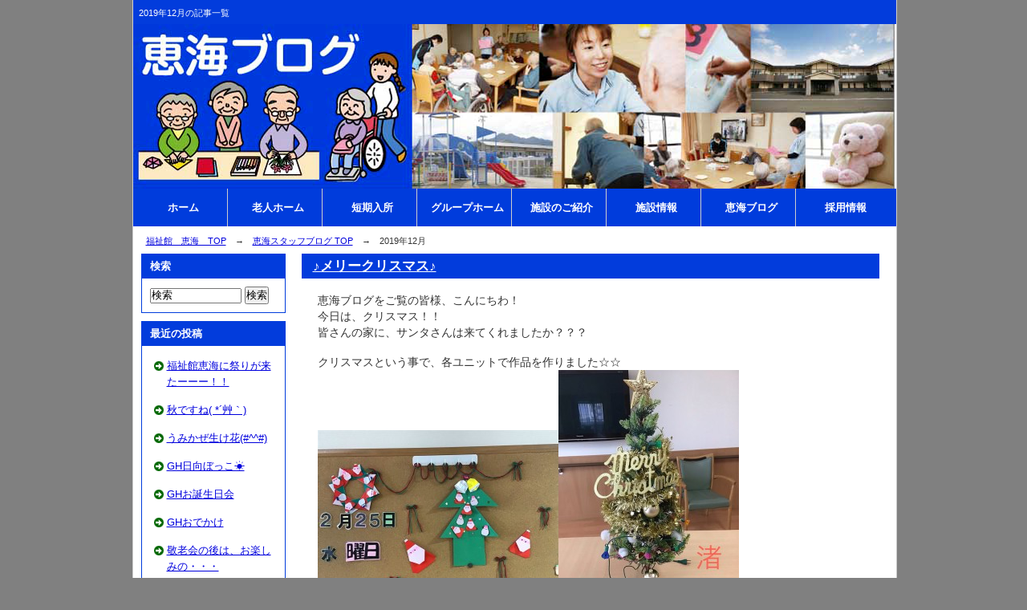

--- FILE ---
content_type: text/html; charset=UTF-8
request_url: http://www.megumi.sankeikai.com/stuffblog/?m=201912
body_size: 39559
content:
<?xml version="1.0" encoding="utf-8"?><!DOCTYPE html PUBLIC "-//W3C//DTD XHTML 1.0 Transitional//EN" "http://www.w3.org/TR/xhtml1/DTD/xhtml1-transitional.dtd">
<html xmlns="http://www.w3.org/1999/xhtml" xml:lang="ja" lang="ja">
<head>
<meta http-equiv="Content-Type" content="text/html; charset=UTF-8" />
<meta name="keywords" content="キーワード1,キーワード2,キーワード3,キーワード4,キーワード5,キーワード6,キーワード7,キーワード8,キーワード9" />
<meta name="Description" content="Just another WordPress site" />

<meta http-equiv="Content-Style-Type" content="text/css" />
<meta http-equiv="Content-Script-Type" content="text/javascript" />
<link rel="stylesheet" href="http://www.megumi.sankeikai.com/stuffblog/wp-content/themes/megumi_stuffblog/style.css" type="text/css" media="screen,tv,print" />
<link rel="alternate" type="application/atom+xml" title="恵海スタッフブログ Atom Feed" href="http://www.megumi.sankeikai.com/stuffblog/?feed=atom" />
<link rel="alternate" type="application/rss+xml" title="恵海スタッフブログ RSS Feed" href="http://www.megumi.sankeikai.com/stuffblog/?feed=rss2" />

<link rel="help" href="http://www.megumi.sankeikai.com/stuffblog/?sitemap" title="サイトマップ" />

<title>2019年12月の記事一覧 | 恵海スタッフブログ</title>
	
 

<link rel="EditURI" type="application/rsd+xml" title="RSD" href="http://www.megumi.sankeikai.com/stuffblog/xmlrpc.php?rsd" />
<link rel="wlwmanifest" type="application/wlwmanifest+xml" href="http://www.megumi.sankeikai.com/stuffblog/wp-includes/wlwmanifest.xml" /> 
<link rel='index' title='恵海スタッフブログ' href='http://www.megumi.sankeikai.com/stuffblog' />

<link rel="stylesheet" href="http://www.megumi.sankeikai.com/stuffblog/wp-content/plugins/count-per-day/counter.css" type="text/css" />



<script type="text/javascript">

  var _gaq = _gaq || [];
  _gaq.push(['_setAccount', 'UA-5492476-33']);
  _gaq.push(['_trackPageview']);

  (function() {
    var ga = document.createElement('script'); ga.type = 'text/javascript'; ga.async = true;
    ga.src = ('https:' == document.location.protocol ? 'https://ssl' : 'http://www') + '.google-analytics.com/ga.js';
    var s = document.getElementsByTagName('script')[0]; s.parentNode.insertBefore(ga, s);
  })();

</script>

</head>
<body>
<!-- archive.php -->
<!-- container Start -->
<div id="container">
<!-- /container Start -->


<!--サイトタイトル:WP管理画面から編集-->
<h1>2019年12月の記事一覧</h1>
<!--/サイトタイトル:WP管理画面から編集-->
<!--アーカイブページ-->
<br>
<br>
<!--▼グローバルメニュー:globalmenu.phpを編集-->

<div id="global-menu">
	<ul class="mainMenu">
		<li><a href="http://www.megumi.sankeikai.com/">ホーム</a></li>
		<li><a href="http://www.megumi.sankeikai.com/umikaze-long-stay.html">老人ホーム</a></li>
		<li><a href="http://www.megumi.sankeikai.com/tanki-nyusyo.html">短期入所</a></li>
		<li><a href="http://www.megumi.sankeikai.com/group-home.html">グループホーム</a></li>
		<li><a href="http://www.megumi.sankeikai.com/shisetsu-annai.html">施設のご紹介</a></li>
　　　　<li><a href="http://www.megumi.sankeikai.com/shisetsu.html">施設情報 </a></li>
		<li><a href="http://www.megumi.sankeikai.com/stuffblog">恵海ブログ</a></li>
　　　　<li><a href="http://www.megumi.sankeikai.com/recruit.html">採用情報</a></li>
　　　　<!--<li><a href="http://www.megumi.sankeikai.com/pamf.html">法人パンフレット</a></li>-->
	</ul>
</div>

<!--▲グローバルメニュー:globalmenu.phpを編集-->

<!--●パン屑ナビ-->
<div id="navi">
<p><a href="http://www.megumi.sankeikai.com">福祉館　恵海　TOP</a>　→　<a href="http://www.megumi.sankeikai.com/stuffblog">恵海スタッフブログ TOP</a>　→　2019年12月</p>
</div>
<!--/●パン屑ナビ-->


<!--▼メインコンテンツ-->
<div id="main">


	<!--▼中央＆左メニュー-->
	<div id="separate">


		<!--▽中央-->
		<div id="main-contents">

			
			
						<h2><a href="http://www.megumi.sankeikai.com/stuffblog/?p=7895" rel="bookmark" title="Permanent Link to ♪メリークリスマス♪">♪メリークリスマス♪</a></h2>

			<div class="contents">
			<p>恵海ブログをご覧の皆様、こんにちわ！<br />
今日は、クリスマス！！<br />
皆さんの家に、サンタさんは来てくれましたか？？？</p>
<p>クリスマスという事で、各ユニットで作品を作りました☆☆<br />
<a href="http://www.megumi.sankeikai.com/stuffblog/wp-content/uploads/2019/12/066382C3-CDEC-459F-B2AE-CCD55ECD2E11.jpeg"><img src="http://www.megumi.sankeikai.com/stuffblog/wp-content/uploads/2019/12/066382C3-CDEC-459F-B2AE-CCD55ECD2E11-300x225.jpg" alt="" title="066382C3-CDEC-459F-B2AE-CCD55ECD2E11" width="300" height="225" class="alignright size-medium wp-image-7896" /></a><a href="http://www.megumi.sankeikai.com/stuffblog/wp-content/uploads/2019/12/43114858-5617-4AA7-BFEE-9B071B586DB6.jpeg"><img src="http://www.megumi.sankeikai.com/stuffblog/wp-content/uploads/2019/12/43114858-5617-4AA7-BFEE-9B071B586DB6-225x300.jpg" alt="" title="43114858-5617-4AA7-BFEE-9B071B586DB6" width="225" height="300" class="alignright size-medium wp-image-7897" /></a><a href="http://www.megumi.sankeikai.com/stuffblog/wp-content/uploads/2019/12/9B604ABA-CB7E-4295-9D5B-FC1225DEACBE.jpeg"><img src="http://www.megumi.sankeikai.com/stuffblog/wp-content/uploads/2019/12/9B604ABA-CB7E-4295-9D5B-FC1225DEACBE-225x300.jpg" alt="" title="9B604ABA-CB7E-4295-9D5B-FC1225DEACBE" width="225" height="300" class="alignright size-medium wp-image-7898" /></a><a href="http://www.megumi.sankeikai.com/stuffblog/wp-content/uploads/2019/12/004B8271-C41D-482D-8428-7F23EBC03609.jpeg"><img src="http://www.megumi.sankeikai.com/stuffblog/wp-content/uploads/2019/12/004B8271-C41D-482D-8428-7F23EBC03609-225x300.jpg" alt="" title="004B8271-C41D-482D-8428-7F23EBC03609" width="225" height="300" class="alignright size-medium wp-image-7899" /></a></p>
<p>本日、午後からクリスマス会をしました(*&#8217;ω&#8217;*)<br />
赤鼻のトナカイやあわてんぼうのサンタクロースなど、利用者の方と一緒にうたいました！！トランペットとサックスの生演奏です٩( &#8216;ω&#8217; )و<br />
<a href="http://www.megumi.sankeikai.com/stuffblog/wp-content/uploads/2019/12/5F52930F-F3F3-4311-BE46-2F8CD227FFB4.jpeg"><img src="http://www.megumi.sankeikai.com/stuffblog/wp-content/uploads/2019/12/5F52930F-F3F3-4311-BE46-2F8CD227FFB4-e1577272004769-300x225.jpg" alt="" title="5F52930F-F3F3-4311-BE46-2F8CD227FFB4" width="300" height="225" class="alignright size-medium wp-image-7901" /></a><a href="http://www.megumi.sankeikai.com/stuffblog/wp-content/uploads/2019/12/41031600-C9E6-48C2-BDDA-61A6DB828A60.jpeg"><img src="http://www.megumi.sankeikai.com/stuffblog/wp-content/uploads/2019/12/41031600-C9E6-48C2-BDDA-61A6DB828A60-e1577272047412-300x225.jpg" alt="" title="41031600-C9E6-48C2-BDDA-61A6DB828A60" width="300" height="225" class="alignright size-medium wp-image-7902" /></a><a href="http://www.megumi.sankeikai.com/stuffblog/wp-content/uploads/2019/12/42CC7469-5944-41FB-A2E7-74CE4AD8130B.jpeg"><img src="http://www.megumi.sankeikai.com/stuffblog/wp-content/uploads/2019/12/42CC7469-5944-41FB-A2E7-74CE4AD8130B-e1577272075694-300x225.jpg" alt="" title="42CC7469-5944-41FB-A2E7-74CE4AD8130B" width="300" height="225" class="alignright size-medium wp-image-7903" /></a><a href="http://www.megumi.sankeikai.com/stuffblog/wp-content/uploads/2019/12/C41DC3B3-7E66-4E74-B076-4DF444FAB2EE.jpeg"><img src="http://www.megumi.sankeikai.com/stuffblog/wp-content/uploads/2019/12/C41DC3B3-7E66-4E74-B076-4DF444FAB2EE-e1577272108155-300x225.jpg" alt="" title="C41DC3B3-7E66-4E74-B076-4DF444FAB2EE" width="300" height="225" class="alignright size-medium wp-image-7904" /></a><a href="http://www.megumi.sankeikai.com/stuffblog/wp-content/uploads/2019/12/7C17521C-C680-4462-8849-BFB422836968.jpeg"><img<a href="http://www.megumi.sankeikai.com/stuffblog/wp-content/uploads/2019/12/8D948791-6EB9-4F5C-81EF-77877C333D15.jpeg"><img src="http://www.megumi.sankeikai.com/stuffblog/wp-content/uploads/2019/12/8D948791-6EB9-4F5C-81EF-77877C333D15-e1577272255823-300x225.jpg" alt="" title="8D948791-6EB9-4F5C-81EF-77877C333D15" width="300" height="225" class="alignright size-medium wp-image-7908" /></a></p>
<p>皆さん、元気に歌ってくださいました！！<br />
歌の後は、利用者様へプレゼント♪( ´▽｀)<br />
<a href="http://www.megumi.sankeikai.com/stuffblog/wp-content/uploads/2019/12/86A087DF-EA53-4DCA-B823-84442AC279F11.jpeg"><img src="http://www.megumi.sankeikai.com/stuffblog/wp-content/uploads/2019/12/86A087DF-EA53-4DCA-B823-84442AC279F11-e1577272368310-225x300.jpg" alt="" title="86A087DF-EA53-4DCA-B823-84442AC279F1" width="225" height="300" class="alignright size-medium wp-image-7910" /></a><a href="http://www.megumi.sankeikai.com/stuffblog/wp-content/uploads/2019/12/AD848E85-A8EE-482F-9D87-6BEC3D090FC7.jpeg"><img src="http://www.megumi.sankeikai.com/stuffblog/wp-content/uploads/2019/12/AD848E85-A8EE-482F-9D87-6BEC3D090FC7-e1577272432442-225x300.jpg" alt="" title="AD848E85-A8EE-482F-9D87-6BEC3D090FC7" width="225" height="300" class="alignright size-medium wp-image-7911" /></a><a href="http://www.megumi.sankeikai.com/stuffblog/wp-content/uploads/2019/12/81263855-0B52-4279-81F1-3F019E493BE0.jpeg"><img src="http://www.megumi.sankeikai.com/stuffblog/wp-content/uploads/2019/12/81263855-0B52-4279-81F1-3F019E493BE0-e1577272479377-225x300.jpg" alt="" title="81263855-0B52-4279-81F1-3F019E493BE0" width="225" height="300" class="alignright size-medium wp-image-7912" /></a><a href="http://www.megumi.sankeikai.com/stuffblog/wp-content/uploads/2019/12/1F767358-554C-4E97-9EE7-D59A656AD65A.jpeg"><img src="http://www.megumi.sankeikai.com/stuffblog/wp-content/uploads/2019/12/1F767358-554C-4E97-9EE7-D59A656AD65A-e1577272539257-300x225.jpg" alt="" title="1F767358-554C-4E97-9EE7-D59A656AD65A" width="300" height="225" class="alignright size-medium wp-image-7913" /></a><a href="http://www.megumi.sankeikai.com/stuffblog/wp-content/uploads/2019/12/CCB6EBB2-74CA-4934-A87B-2A92D9D03155.jpeg"><img src="http://www.megumi.sankeikai.com/stuffblog/wp-content/uploads/2019/12/CCB6EBB2-74CA-4934-A87B-2A92D9D03155-e1577272565279-300x225.jpg" alt="" title="CCB6EBB2-74CA-4934-A87B-2A92D9D03155" width="300" height="225" class="alignright size-medium wp-image-7914" /></a><br />
素敵な笑顔を見せて下さいました！！お疲れさまでした☆<br />
また、作品作りの方を掲載していこうと思いますので<br />
よろしくお願い致します( ^ω^ )</p>
			</div>

			<div class="contents externalLink">
				<div class="ranking">
						<a href="http://localshikoku.blogmura.com/ehime/"><img height="31" alt="にほんブログ村 地域生活（街） 四国ブログ 愛媛県情報へ" src="http://localshikoku.blogmura.com/ehime/img/ehime88_31.gif" width="88" border="0" /></a>
				</div>
				<div class="sns">
					<a href="http://twitter.com/share" class="twitter-share-button" data-url="http://www.megumi.sankeikai.com/stuffblog/?p=7895" data-count="none" data-lang="ja">Tweet</a><script type="text/javascript" src="http://platform.twitter.com/widgets.js"></script>
				</div>
				<br class="clear"/>
			</div>

						<!-- タグがありません -->
			
			<div class="contents al-r">
			<p>2019年12月25日<br />
			<a href="http://www.megumi.sankeikai.com/stuffblog/?p=7895#respond" title="♪メリークリスマス♪ へのコメント">コメント&amp;トラックバック(0)</a> 
			| <a href="http://www.megumi.sankeikai.com/stuffblog/wp-trackback.php?p=7895" title="♪メリークリスマス♪">トラックバックURL</a> 
			| </p>
			<p>カテゴリ: <a href="http://www.megumi.sankeikai.com/stuffblog/?cat=1" title="未分類 の投稿をすべて表示" rel="category">未分類</a></p>
			</div>

			
						<h2><a href="http://www.megumi.sankeikai.com/stuffblog/?p=7881" rel="bookmark" title="Permanent Link to 海ほたる　バナナのココアパウンドケーキ作り！！">海ほたる　バナナのココアパウンドケーキ作り！！</a></h2>

			<div class="contents">
			<p>恵海ブログをご覧の皆様、こんにちは！！<br />
本日、海ほたるユニットでは《パウンドケーキ》を作りました( ´ ▽ ` )<a href="http://www.megumi.sankeikai.com/stuffblog/wp-content/uploads/2019/12/82C48F6B-975B-4452-88ED-3E15577A6156.jpeg"><img src="http://www.megumi.sankeikai.com/stuffblog/wp-content/uploads/2019/12/82C48F6B-975B-4452-88ED-3E15577A6156-e1575273405464-225x300.jpg" alt="" title="82C48F6B-975B-4452-88ED-3E15577A6156" width="225" height="300" class="alignright size-medium wp-image-7883" /></a><a href="http://www.megumi.sankeikai.com/stuffblog/wp-content/uploads/2019/12/572A972D-A487-4B5D-9DCC-67348B533992.jpeg"><img src="http://www.megumi.sankeikai.com/stuffblog/wp-content/uploads/2019/12/572A972D-A487-4B5D-9DCC-67348B533992-e1575273431903-225x300.jpg" alt="" title="572A972D-A487-4B5D-9DCC-67348B533992" width="225" height="300" class="alignright size-medium wp-image-7884" /></a></p>
<p>バナナを潰したり、生地を混ぜたり…！利用者の方も協力して下さいました(^^)<a href="http://www.megumi.sankeikai.com/stuffblog/wp-content/uploads/2019/12/1C767AE7-1CE5-48C7-BB56-E1EEDF40C5F1.jpeg"><img src="http://www.megumi.sankeikai.com/stuffblog/wp-content/uploads/2019/12/1C767AE7-1CE5-48C7-BB56-E1EEDF40C5F1-e1575273583889-225x300.jpg" alt="" title="1C767AE7-1CE5-48C7-BB56-E1EEDF40C5F1" width="225" height="300" class="alignright size-medium wp-image-7887" /></a><a href="http://www.megumi.sankeikai.com/stuffblog/wp-content/uploads/2019/12/FE52F739-248C-493E-B95B-0A8FEA1B8F0A.jpeg"><img src="http://www.megumi.sankeikai.com/stuffblog/wp-content/uploads/2019/12/FE52F739-248C-493E-B95B-0A8FEA1B8F0A-e1575273604800-225x300.jpg" alt="" title="FE52F739-248C-493E-B95B-0A8FEA1B8F0A" width="225" height="300" class="alignright size-medium wp-image-7888" /></a><a href="http://www.megumi.sankeikai.com/stuffblog/wp-content/uploads/2019/12/480EBD2F-65A0-4F74-9753-129168E7D243.jpeg"><img src="http://www.megumi.sankeikai.com/stuffblog/wp-content/uploads/2019/12/480EBD2F-65A0-4F74-9753-129168E7D243-e1575273639721-225x300.jpg" alt="" title="480EBD2F-65A0-4F74-9753-129168E7D243" width="225" height="300" class="alignright size-medium wp-image-7889" /></a><a href="http://www.megumi.sankeikai.com/stuffblog/wp-content/uploads/2019/12/E7B3682D-EB82-49ED-8719-F8CD40812F2D.jpeg"><img src="http://www.megumi.sankeikai.com/stuffblog/wp-content/uploads/2019/12/E7B3682D-EB82-49ED-8719-F8CD40812F2D-e1575273663374-225x300.jpg" alt="" title="E7B3682D-EB82-49ED-8719-F8CD40812F2D" width="225" height="300" class="alignright size-medium wp-image-7890" /></a></p>
<p>出来上がりの写真を撮るのを忘れていました……<br />
が、皆さんいい表情で頬張っております笑</p>
<p>次回もお楽しみに！！</p>
			</div>

			<div class="contents externalLink">
				<div class="ranking">
						<a href="http://localshikoku.blogmura.com/ehime/"><img height="31" alt="にほんブログ村 地域生活（街） 四国ブログ 愛媛県情報へ" src="http://localshikoku.blogmura.com/ehime/img/ehime88_31.gif" width="88" border="0" /></a>
				</div>
				<div class="sns">
					<a href="http://twitter.com/share" class="twitter-share-button" data-url="http://www.megumi.sankeikai.com/stuffblog/?p=7881" data-count="none" data-lang="ja">Tweet</a><script type="text/javascript" src="http://platform.twitter.com/widgets.js"></script>
				</div>
				<br class="clear"/>
			</div>

						<!-- タグがありません -->
			
			<div class="contents al-r">
			<p>2019年12月02日<br />
			<a href="http://www.megumi.sankeikai.com/stuffblog/?p=7881#respond" title="海ほたる　バナナのココアパウンドケーキ作り！！ へのコメント">コメント&amp;トラックバック(0)</a> 
			| <a href="http://www.megumi.sankeikai.com/stuffblog/wp-trackback.php?p=7881" title="海ほたる　バナナのココアパウンドケーキ作り！！">トラックバックURL</a> 
			| </p>
			<p>カテゴリ: <a href="http://www.megumi.sankeikai.com/stuffblog/?cat=1" title="未分類 の投稿をすべて表示" rel="category">未分類</a></p>
			</div>

			
			
			
			
		</div>
		<!--△中央-->


		<!--▽左:sidebarleft.phpを編集、またはWP管理画面のウィジェットで編集-->
		<div id="sidebar1">

<div class="menu-mtwp"><div class="title"><p>検索</p></div>
<form id="searchform" name="searchform" method="get" action="http://www.megumi.sankeikai.com/stuffblog">
<p class="m10">
<input type="text" name="s" id="s" style="width:110px;" size="22" tabindex="1" accesskey="i" value="検索" /> 
<input type="submit" tabindex="2" accesskey="s" value="検索" />
</p>
</form>
</div>		<div class="menu-mtwp">		<div class="title"><p>最近の投稿</p></div>		<ul>
				<li><a href="http://www.megumi.sankeikai.com/stuffblog/?p=12181" title="福祉館恵海に祭りが来たーーー！！">福祉館恵海に祭りが来たーーー！！</a></li>
				<li><a href="http://www.megumi.sankeikai.com/stuffblog/?p=12175" title="秋ですね( *´艸｀)">秋ですね( *´艸｀)</a></li>
				<li><a href="http://www.megumi.sankeikai.com/stuffblog/?p=12165" title="うみかぜ生け花(#^^#)">うみかぜ生け花(#^^#)</a></li>
				<li><a href="http://www.megumi.sankeikai.com/stuffblog/?p=12148" title="GH日向ぼっこ☀︎">GH日向ぼっこ☀︎</a></li>
				<li><a href="http://www.megumi.sankeikai.com/stuffblog/?p=12139" title="GHお誕生日会">GHお誕生日会</a></li>
				<li><a href="http://www.megumi.sankeikai.com/stuffblog/?p=12129" title="GHおでかけ">GHおでかけ</a></li>
				<li><a href="http://www.megumi.sankeikai.com/stuffblog/?p=12121" title="敬老会の後は、お楽しみの・・・">敬老会の後は、お楽しみの・・・</a></li>
				<li><a href="http://www.megumi.sankeikai.com/stuffblog/?p=12108" title="敬老会を開催しました(*^-^*)">敬老会を開催しました(*^-^*)</a></li>
				<li><a href="http://www.megumi.sankeikai.com/stuffblog/?p=12099" title="GH最近の様子">GH最近の様子</a></li>
				<li><a href="http://www.megumi.sankeikai.com/stuffblog/?p=12090" title="GH生け花">GH生け花</a></li>
				</ul>
		</div><div class="menu-mtwp"><div class="title"><p>カテゴリー</p></div>		<ul>
	<li class="cat-item cat-item-1"><a href="http://www.megumi.sankeikai.com/stuffblog/?cat=1" title="未分類 に含まれる投稿をすべて表示">未分類</a> (1225)
</li>
		</ul>
</div><div class="menu-mtwp"><div class="title"><p>アーカイブ</p></div>		<ul>
			<li><a href='http://www.megumi.sankeikai.com/stuffblog/?m=202510' title='2025年10月'>2025年10月</a>&nbsp;(4)</li>
	<li><a href='http://www.megumi.sankeikai.com/stuffblog/?m=202509' title='2025年9月'>2025年9月</a>&nbsp;(8)</li>
	<li><a href='http://www.megumi.sankeikai.com/stuffblog/?m=202508' title='2025年8月'>2025年8月</a>&nbsp;(10)</li>
	<li><a href='http://www.megumi.sankeikai.com/stuffblog/?m=202507' title='2025年7月'>2025年7月</a>&nbsp;(14)</li>
	<li><a href='http://www.megumi.sankeikai.com/stuffblog/?m=202506' title='2025年6月'>2025年6月</a>&nbsp;(10)</li>
	<li><a href='http://www.megumi.sankeikai.com/stuffblog/?m=202505' title='2025年5月'>2025年5月</a>&nbsp;(9)</li>
	<li><a href='http://www.megumi.sankeikai.com/stuffblog/?m=202504' title='2025年4月'>2025年4月</a>&nbsp;(5)</li>
	<li><a href='http://www.megumi.sankeikai.com/stuffblog/?m=202503' title='2025年3月'>2025年3月</a>&nbsp;(3)</li>
	<li><a href='http://www.megumi.sankeikai.com/stuffblog/?m=202502' title='2025年2月'>2025年2月</a>&nbsp;(1)</li>
	<li><a href='http://www.megumi.sankeikai.com/stuffblog/?m=202501' title='2025年1月'>2025年1月</a>&nbsp;(1)</li>
	<li><a href='http://www.megumi.sankeikai.com/stuffblog/?m=202412' title='2024年12月'>2024年12月</a>&nbsp;(2)</li>
	<li><a href='http://www.megumi.sankeikai.com/stuffblog/?m=202411' title='2024年11月'>2024年11月</a>&nbsp;(11)</li>
	<li><a href='http://www.megumi.sankeikai.com/stuffblog/?m=202410' title='2024年10月'>2024年10月</a>&nbsp;(4)</li>
	<li><a href='http://www.megumi.sankeikai.com/stuffblog/?m=202409' title='2024年9月'>2024年9月</a>&nbsp;(9)</li>
	<li><a href='http://www.megumi.sankeikai.com/stuffblog/?m=202408' title='2024年8月'>2024年8月</a>&nbsp;(1)</li>
	<li><a href='http://www.megumi.sankeikai.com/stuffblog/?m=202406' title='2024年6月'>2024年6月</a>&nbsp;(6)</li>
	<li><a href='http://www.megumi.sankeikai.com/stuffblog/?m=202405' title='2024年5月'>2024年5月</a>&nbsp;(5)</li>
	<li><a href='http://www.megumi.sankeikai.com/stuffblog/?m=202404' title='2024年4月'>2024年4月</a>&nbsp;(9)</li>
	<li><a href='http://www.megumi.sankeikai.com/stuffblog/?m=202403' title='2024年3月'>2024年3月</a>&nbsp;(3)</li>
	<li><a href='http://www.megumi.sankeikai.com/stuffblog/?m=202402' title='2024年2月'>2024年2月</a>&nbsp;(10)</li>
	<li><a href='http://www.megumi.sankeikai.com/stuffblog/?m=202401' title='2024年1月'>2024年1月</a>&nbsp;(13)</li>
	<li><a href='http://www.megumi.sankeikai.com/stuffblog/?m=202312' title='2023年12月'>2023年12月</a>&nbsp;(16)</li>
	<li><a href='http://www.megumi.sankeikai.com/stuffblog/?m=202311' title='2023年11月'>2023年11月</a>&nbsp;(4)</li>
	<li><a href='http://www.megumi.sankeikai.com/stuffblog/?m=202310' title='2023年10月'>2023年10月</a>&nbsp;(12)</li>
	<li><a href='http://www.megumi.sankeikai.com/stuffblog/?m=202309' title='2023年9月'>2023年9月</a>&nbsp;(11)</li>
	<li><a href='http://www.megumi.sankeikai.com/stuffblog/?m=202308' title='2023年8月'>2023年8月</a>&nbsp;(5)</li>
	<li><a href='http://www.megumi.sankeikai.com/stuffblog/?m=202307' title='2023年7月'>2023年7月</a>&nbsp;(19)</li>
	<li><a href='http://www.megumi.sankeikai.com/stuffblog/?m=202306' title='2023年6月'>2023年6月</a>&nbsp;(14)</li>
	<li><a href='http://www.megumi.sankeikai.com/stuffblog/?m=202305' title='2023年5月'>2023年5月</a>&nbsp;(3)</li>
	<li><a href='http://www.megumi.sankeikai.com/stuffblog/?m=202304' title='2023年4月'>2023年4月</a>&nbsp;(3)</li>
	<li><a href='http://www.megumi.sankeikai.com/stuffblog/?m=202303' title='2023年3月'>2023年3月</a>&nbsp;(4)</li>
	<li><a href='http://www.megumi.sankeikai.com/stuffblog/?m=202302' title='2023年2月'>2023年2月</a>&nbsp;(2)</li>
	<li><a href='http://www.megumi.sankeikai.com/stuffblog/?m=202301' title='2023年1月'>2023年1月</a>&nbsp;(2)</li>
	<li><a href='http://www.megumi.sankeikai.com/stuffblog/?m=202212' title='2022年12月'>2022年12月</a>&nbsp;(6)</li>
	<li><a href='http://www.megumi.sankeikai.com/stuffblog/?m=202211' title='2022年11月'>2022年11月</a>&nbsp;(2)</li>
	<li><a href='http://www.megumi.sankeikai.com/stuffblog/?m=202210' title='2022年10月'>2022年10月</a>&nbsp;(7)</li>
	<li><a href='http://www.megumi.sankeikai.com/stuffblog/?m=202208' title='2022年8月'>2022年8月</a>&nbsp;(5)</li>
	<li><a href='http://www.megumi.sankeikai.com/stuffblog/?m=202207' title='2022年7月'>2022年7月</a>&nbsp;(6)</li>
	<li><a href='http://www.megumi.sankeikai.com/stuffblog/?m=202206' title='2022年6月'>2022年6月</a>&nbsp;(9)</li>
	<li><a href='http://www.megumi.sankeikai.com/stuffblog/?m=202205' title='2022年5月'>2022年5月</a>&nbsp;(4)</li>
	<li><a href='http://www.megumi.sankeikai.com/stuffblog/?m=202204' title='2022年4月'>2022年4月</a>&nbsp;(3)</li>
	<li><a href='http://www.megumi.sankeikai.com/stuffblog/?m=202203' title='2022年3月'>2022年3月</a>&nbsp;(1)</li>
	<li><a href='http://www.megumi.sankeikai.com/stuffblog/?m=202202' title='2022年2月'>2022年2月</a>&nbsp;(2)</li>
	<li><a href='http://www.megumi.sankeikai.com/stuffblog/?m=202201' title='2022年1月'>2022年1月</a>&nbsp;(1)</li>
	<li><a href='http://www.megumi.sankeikai.com/stuffblog/?m=202112' title='2021年12月'>2021年12月</a>&nbsp;(5)</li>
	<li><a href='http://www.megumi.sankeikai.com/stuffblog/?m=202111' title='2021年11月'>2021年11月</a>&nbsp;(2)</li>
	<li><a href='http://www.megumi.sankeikai.com/stuffblog/?m=202110' title='2021年10月'>2021年10月</a>&nbsp;(7)</li>
	<li><a href='http://www.megumi.sankeikai.com/stuffblog/?m=202109' title='2021年9月'>2021年9月</a>&nbsp;(5)</li>
	<li><a href='http://www.megumi.sankeikai.com/stuffblog/?m=202108' title='2021年8月'>2021年8月</a>&nbsp;(5)</li>
	<li><a href='http://www.megumi.sankeikai.com/stuffblog/?m=202107' title='2021年7月'>2021年7月</a>&nbsp;(4)</li>
	<li><a href='http://www.megumi.sankeikai.com/stuffblog/?m=202106' title='2021年6月'>2021年6月</a>&nbsp;(4)</li>
	<li><a href='http://www.megumi.sankeikai.com/stuffblog/?m=202105' title='2021年5月'>2021年5月</a>&nbsp;(9)</li>
	<li><a href='http://www.megumi.sankeikai.com/stuffblog/?m=202104' title='2021年4月'>2021年4月</a>&nbsp;(7)</li>
	<li><a href='http://www.megumi.sankeikai.com/stuffblog/?m=202103' title='2021年3月'>2021年3月</a>&nbsp;(2)</li>
	<li><a href='http://www.megumi.sankeikai.com/stuffblog/?m=202102' title='2021年2月'>2021年2月</a>&nbsp;(3)</li>
	<li><a href='http://www.megumi.sankeikai.com/stuffblog/?m=202101' title='2021年1月'>2021年1月</a>&nbsp;(1)</li>
	<li><a href='http://www.megumi.sankeikai.com/stuffblog/?m=202012' title='2020年12月'>2020年12月</a>&nbsp;(3)</li>
	<li><a href='http://www.megumi.sankeikai.com/stuffblog/?m=202011' title='2020年11月'>2020年11月</a>&nbsp;(4)</li>
	<li><a href='http://www.megumi.sankeikai.com/stuffblog/?m=202010' title='2020年10月'>2020年10月</a>&nbsp;(8)</li>
	<li><a href='http://www.megumi.sankeikai.com/stuffblog/?m=202009' title='2020年9月'>2020年9月</a>&nbsp;(6)</li>
	<li><a href='http://www.megumi.sankeikai.com/stuffblog/?m=202008' title='2020年8月'>2020年8月</a>&nbsp;(3)</li>
	<li><a href='http://www.megumi.sankeikai.com/stuffblog/?m=202007' title='2020年7月'>2020年7月</a>&nbsp;(1)</li>
	<li><a href='http://www.megumi.sankeikai.com/stuffblog/?m=202006' title='2020年6月'>2020年6月</a>&nbsp;(2)</li>
	<li><a href='http://www.megumi.sankeikai.com/stuffblog/?m=202005' title='2020年5月'>2020年5月</a>&nbsp;(1)</li>
	<li><a href='http://www.megumi.sankeikai.com/stuffblog/?m=202003' title='2020年3月'>2020年3月</a>&nbsp;(1)</li>
	<li><a href='http://www.megumi.sankeikai.com/stuffblog/?m=202002' title='2020年2月'>2020年2月</a>&nbsp;(1)</li>
	<li><a href='http://www.megumi.sankeikai.com/stuffblog/?m=202001' title='2020年1月'>2020年1月</a>&nbsp;(1)</li>
	<li><a href='http://www.megumi.sankeikai.com/stuffblog/?m=201912' title='2019年12月'>2019年12月</a>&nbsp;(2)</li>
	<li><a href='http://www.megumi.sankeikai.com/stuffblog/?m=201910' title='2019年10月'>2019年10月</a>&nbsp;(5)</li>
	<li><a href='http://www.megumi.sankeikai.com/stuffblog/?m=201909' title='2019年9月'>2019年9月</a>&nbsp;(9)</li>
	<li><a href='http://www.megumi.sankeikai.com/stuffblog/?m=201908' title='2019年8月'>2019年8月</a>&nbsp;(1)</li>
	<li><a href='http://www.megumi.sankeikai.com/stuffblog/?m=201903' title='2019年3月'>2019年3月</a>&nbsp;(1)</li>
	<li><a href='http://www.megumi.sankeikai.com/stuffblog/?m=201902' title='2019年2月'>2019年2月</a>&nbsp;(3)</li>
	<li><a href='http://www.megumi.sankeikai.com/stuffblog/?m=201901' title='2019年1月'>2019年1月</a>&nbsp;(8)</li>
	<li><a href='http://www.megumi.sankeikai.com/stuffblog/?m=201812' title='2018年12月'>2018年12月</a>&nbsp;(6)</li>
	<li><a href='http://www.megumi.sankeikai.com/stuffblog/?m=201811' title='2018年11月'>2018年11月</a>&nbsp;(7)</li>
	<li><a href='http://www.megumi.sankeikai.com/stuffblog/?m=201810' title='2018年10月'>2018年10月</a>&nbsp;(2)</li>
	<li><a href='http://www.megumi.sankeikai.com/stuffblog/?m=201809' title='2018年9月'>2018年9月</a>&nbsp;(7)</li>
	<li><a href='http://www.megumi.sankeikai.com/stuffblog/?m=201808' title='2018年8月'>2018年8月</a>&nbsp;(1)</li>
	<li><a href='http://www.megumi.sankeikai.com/stuffblog/?m=201807' title='2018年7月'>2018年7月</a>&nbsp;(4)</li>
	<li><a href='http://www.megumi.sankeikai.com/stuffblog/?m=201806' title='2018年6月'>2018年6月</a>&nbsp;(8)</li>
	<li><a href='http://www.megumi.sankeikai.com/stuffblog/?m=201805' title='2018年5月'>2018年5月</a>&nbsp;(2)</li>
	<li><a href='http://www.megumi.sankeikai.com/stuffblog/?m=201804' title='2018年4月'>2018年4月</a>&nbsp;(9)</li>
	<li><a href='http://www.megumi.sankeikai.com/stuffblog/?m=201803' title='2018年3月'>2018年3月</a>&nbsp;(6)</li>
	<li><a href='http://www.megumi.sankeikai.com/stuffblog/?m=201802' title='2018年2月'>2018年2月</a>&nbsp;(4)</li>
	<li><a href='http://www.megumi.sankeikai.com/stuffblog/?m=201801' title='2018年1月'>2018年1月</a>&nbsp;(6)</li>
	<li><a href='http://www.megumi.sankeikai.com/stuffblog/?m=201712' title='2017年12月'>2017年12月</a>&nbsp;(1)</li>
	<li><a href='http://www.megumi.sankeikai.com/stuffblog/?m=201710' title='2017年10月'>2017年10月</a>&nbsp;(1)</li>
	<li><a href='http://www.megumi.sankeikai.com/stuffblog/?m=201709' title='2017年9月'>2017年9月</a>&nbsp;(1)</li>
	<li><a href='http://www.megumi.sankeikai.com/stuffblog/?m=201708' title='2017年8月'>2017年8月</a>&nbsp;(2)</li>
	<li><a href='http://www.megumi.sankeikai.com/stuffblog/?m=201706' title='2017年6月'>2017年6月</a>&nbsp;(2)</li>
	<li><a href='http://www.megumi.sankeikai.com/stuffblog/?m=201705' title='2017年5月'>2017年5月</a>&nbsp;(2)</li>
	<li><a href='http://www.megumi.sankeikai.com/stuffblog/?m=201704' title='2017年4月'>2017年4月</a>&nbsp;(1)</li>
	<li><a href='http://www.megumi.sankeikai.com/stuffblog/?m=201703' title='2017年3月'>2017年3月</a>&nbsp;(2)</li>
	<li><a href='http://www.megumi.sankeikai.com/stuffblog/?m=201702' title='2017年2月'>2017年2月</a>&nbsp;(1)</li>
	<li><a href='http://www.megumi.sankeikai.com/stuffblog/?m=201612' title='2016年12月'>2016年12月</a>&nbsp;(3)</li>
	<li><a href='http://www.megumi.sankeikai.com/stuffblog/?m=201610' title='2016年10月'>2016年10月</a>&nbsp;(6)</li>
	<li><a href='http://www.megumi.sankeikai.com/stuffblog/?m=201609' title='2016年9月'>2016年9月</a>&nbsp;(1)</li>
	<li><a href='http://www.megumi.sankeikai.com/stuffblog/?m=201608' title='2016年8月'>2016年8月</a>&nbsp;(3)</li>
	<li><a href='http://www.megumi.sankeikai.com/stuffblog/?m=201607' title='2016年7月'>2016年7月</a>&nbsp;(7)</li>
	<li><a href='http://www.megumi.sankeikai.com/stuffblog/?m=201606' title='2016年6月'>2016年6月</a>&nbsp;(12)</li>
	<li><a href='http://www.megumi.sankeikai.com/stuffblog/?m=201605' title='2016年5月'>2016年5月</a>&nbsp;(17)</li>
	<li><a href='http://www.megumi.sankeikai.com/stuffblog/?m=201604' title='2016年4月'>2016年4月</a>&nbsp;(29)</li>
	<li><a href='http://www.megumi.sankeikai.com/stuffblog/?m=201603' title='2016年3月'>2016年3月</a>&nbsp;(20)</li>
	<li><a href='http://www.megumi.sankeikai.com/stuffblog/?m=201602' title='2016年2月'>2016年2月</a>&nbsp;(16)</li>
	<li><a href='http://www.megumi.sankeikai.com/stuffblog/?m=201601' title='2016年1月'>2016年1月</a>&nbsp;(20)</li>
	<li><a href='http://www.megumi.sankeikai.com/stuffblog/?m=201512' title='2015年12月'>2015年12月</a>&nbsp;(18)</li>
	<li><a href='http://www.megumi.sankeikai.com/stuffblog/?m=201511' title='2015年11月'>2015年11月</a>&nbsp;(6)</li>
	<li><a href='http://www.megumi.sankeikai.com/stuffblog/?m=201510' title='2015年10月'>2015年10月</a>&nbsp;(4)</li>
	<li><a href='http://www.megumi.sankeikai.com/stuffblog/?m=201509' title='2015年9月'>2015年9月</a>&nbsp;(3)</li>
	<li><a href='http://www.megumi.sankeikai.com/stuffblog/?m=201508' title='2015年8月'>2015年8月</a>&nbsp;(7)</li>
	<li><a href='http://www.megumi.sankeikai.com/stuffblog/?m=201507' title='2015年7月'>2015年7月</a>&nbsp;(2)</li>
	<li><a href='http://www.megumi.sankeikai.com/stuffblog/?m=201506' title='2015年6月'>2015年6月</a>&nbsp;(5)</li>
	<li><a href='http://www.megumi.sankeikai.com/stuffblog/?m=201505' title='2015年5月'>2015年5月</a>&nbsp;(6)</li>
	<li><a href='http://www.megumi.sankeikai.com/stuffblog/?m=201504' title='2015年4月'>2015年4月</a>&nbsp;(12)</li>
	<li><a href='http://www.megumi.sankeikai.com/stuffblog/?m=201503' title='2015年3月'>2015年3月</a>&nbsp;(12)</li>
	<li><a href='http://www.megumi.sankeikai.com/stuffblog/?m=201502' title='2015年2月'>2015年2月</a>&nbsp;(12)</li>
	<li><a href='http://www.megumi.sankeikai.com/stuffblog/?m=201501' title='2015年1月'>2015年1月</a>&nbsp;(18)</li>
	<li><a href='http://www.megumi.sankeikai.com/stuffblog/?m=201412' title='2014年12月'>2014年12月</a>&nbsp;(16)</li>
	<li><a href='http://www.megumi.sankeikai.com/stuffblog/?m=201411' title='2014年11月'>2014年11月</a>&nbsp;(14)</li>
	<li><a href='http://www.megumi.sankeikai.com/stuffblog/?m=201410' title='2014年10月'>2014年10月</a>&nbsp;(19)</li>
	<li><a href='http://www.megumi.sankeikai.com/stuffblog/?m=201409' title='2014年9月'>2014年9月</a>&nbsp;(16)</li>
	<li><a href='http://www.megumi.sankeikai.com/stuffblog/?m=201408' title='2014年8月'>2014年8月</a>&nbsp;(21)</li>
	<li><a href='http://www.megumi.sankeikai.com/stuffblog/?m=201407' title='2014年7月'>2014年7月</a>&nbsp;(16)</li>
	<li><a href='http://www.megumi.sankeikai.com/stuffblog/?m=201406' title='2014年6月'>2014年6月</a>&nbsp;(13)</li>
	<li><a href='http://www.megumi.sankeikai.com/stuffblog/?m=201405' title='2014年5月'>2014年5月</a>&nbsp;(19)</li>
	<li><a href='http://www.megumi.sankeikai.com/stuffblog/?m=201404' title='2014年4月'>2014年4月</a>&nbsp;(32)</li>
	<li><a href='http://www.megumi.sankeikai.com/stuffblog/?m=201403' title='2014年3月'>2014年3月</a>&nbsp;(26)</li>
	<li><a href='http://www.megumi.sankeikai.com/stuffblog/?m=201402' title='2014年2月'>2014年2月</a>&nbsp;(6)</li>
	<li><a href='http://www.megumi.sankeikai.com/stuffblog/?m=201401' title='2014年1月'>2014年1月</a>&nbsp;(5)</li>
	<li><a href='http://www.megumi.sankeikai.com/stuffblog/?m=201312' title='2013年12月'>2013年12月</a>&nbsp;(3)</li>
	<li><a href='http://www.megumi.sankeikai.com/stuffblog/?m=201311' title='2013年11月'>2013年11月</a>&nbsp;(7)</li>
	<li><a href='http://www.megumi.sankeikai.com/stuffblog/?m=201310' title='2013年10月'>2013年10月</a>&nbsp;(8)</li>
	<li><a href='http://www.megumi.sankeikai.com/stuffblog/?m=201309' title='2013年9月'>2013年9月</a>&nbsp;(10)</li>
	<li><a href='http://www.megumi.sankeikai.com/stuffblog/?m=201308' title='2013年8月'>2013年8月</a>&nbsp;(17)</li>
	<li><a href='http://www.megumi.sankeikai.com/stuffblog/?m=201307' title='2013年7月'>2013年7月</a>&nbsp;(14)</li>
	<li><a href='http://www.megumi.sankeikai.com/stuffblog/?m=201306' title='2013年6月'>2013年6月</a>&nbsp;(14)</li>
	<li><a href='http://www.megumi.sankeikai.com/stuffblog/?m=201305' title='2013年5月'>2013年5月</a>&nbsp;(21)</li>
	<li><a href='http://www.megumi.sankeikai.com/stuffblog/?m=201304' title='2013年4月'>2013年4月</a>&nbsp;(14)</li>
	<li><a href='http://www.megumi.sankeikai.com/stuffblog/?m=201303' title='2013年3月'>2013年3月</a>&nbsp;(14)</li>
	<li><a href='http://www.megumi.sankeikai.com/stuffblog/?m=201302' title='2013年2月'>2013年2月</a>&nbsp;(8)</li>
	<li><a href='http://www.megumi.sankeikai.com/stuffblog/?m=201301' title='2013年1月'>2013年1月</a>&nbsp;(11)</li>
	<li><a href='http://www.megumi.sankeikai.com/stuffblog/?m=201212' title='2012年12月'>2012年12月</a>&nbsp;(16)</li>
	<li><a href='http://www.megumi.sankeikai.com/stuffblog/?m=201211' title='2012年11月'>2012年11月</a>&nbsp;(16)</li>
	<li><a href='http://www.megumi.sankeikai.com/stuffblog/?m=201210' title='2012年10月'>2012年10月</a>&nbsp;(25)</li>
	<li><a href='http://www.megumi.sankeikai.com/stuffblog/?m=201209' title='2012年9月'>2012年9月</a>&nbsp;(22)</li>
	<li><a href='http://www.megumi.sankeikai.com/stuffblog/?m=201208' title='2012年8月'>2012年8月</a>&nbsp;(30)</li>
	<li><a href='http://www.megumi.sankeikai.com/stuffblog/?m=201207' title='2012年7月'>2012年7月</a>&nbsp;(28)</li>
	<li><a href='http://www.megumi.sankeikai.com/stuffblog/?m=201206' title='2012年6月'>2012年6月</a>&nbsp;(16)</li>
	<li><a href='http://www.megumi.sankeikai.com/stuffblog/?m=201205' title='2012年5月'>2012年5月</a>&nbsp;(16)</li>
	<li><a href='http://www.megumi.sankeikai.com/stuffblog/?m=201204' title='2012年4月'>2012年4月</a>&nbsp;(5)</li>
		</ul>
</div><div class="menu-mtwp"><div class="title"><p>管理情報</p></div>			<ul>
						<li><a href="http://www.megumi.sankeikai.com/stuffblog/wp-login.php">ログイン</a></li>
			<li><a href="http://www.megumi.sankeikai.com/stuffblog/?feed=rss2" title="このサイトを RSS2.0 で購読">投稿の <abbr title="Really Simple Syndication">RSS</abbr></a></li>
			<li><a href="http://www.megumi.sankeikai.com/stuffblog/?feed=comments-rss2" title="すべての投稿への最新コメントを RSS で購読">コメントの <abbr title="Really Simple Syndication">RSS</abbr></a></li>
			<li><a href="http://wordpress.org/" title="Powered by WordPress, state-of-the-art semantic personal publishing platform.">WordPress.org</a></li>
						</ul>
</div><div class="menu-mtwp"><div class="title"><p>カウンター</p></div><ul class="cpd"><li class="cpd-l"><span id="cpd_number_getreadsall" class="cpd-r">471683</span>総閲覧数:</li><li class="cpd-l"><span id="cpd_number_getreadstoday" class="cpd-r">45</span>今日の閲覧数:</li><li class="cpd-l"><span id="cpd_number_getreadsyesterday" class="cpd-r">369</span>昨日の閲覧数:</li><li class="cpd-l"><span id="cpd_number_getreadsthismonth" class="cpd-r">4958</span>月別閲覧数:</li></ul></div>	
</div>		<!--△左:sidebarleft.phpを編集、またはWP管理画面のウィジェットで編集-->


	</div>
	<!--/▲中央＆左メニュー-->


	


	<!--▽フッター:footer.phpを編集-->
	<div id="footer">
	<!--address-->
		<address></address>
		<!--/address-->
		<!--copyright-->
		<div id="copyright">
		Copyright (C) 2012 社会福祉法人三恵会 All rights Reserved.<br />
<!--この行は削除しないでください。-->
	<!--/この行は削除しないでください。-->
</div>
<!--copyright-->


</div>
	<!--△フッター:footer.phpを編集-->

</div>
<!--▲メインコンテンツ-->


<!--▼ヘッダー:headertext.phpを編集-->
<div id="header-logo">
	<a href="http://www.megumi.sankeikai.com/stuffblog"><img src="http://www.megumi.sankeikai.com/stuffblog/wp-content/themes/megumi_stuffblog/images/clickable.gif" width="300" height="110" alt="ブログTOP" /></a>

	<div id="header-text">
	<!--必要ない時は削除-->
	<p></p>
	<!--必要ない時は削除-->
	</div>
	<div id="header-text3">
	<a href="../index.php"><img src="http://www.megumi.sankeikai.com/stuffblog/wp-content/themes/megumi_stuffblog/images/clickable.gif" width="210px" height="30px" alt="ブログTOP" /></a>
	</div>
</div><!--▲ヘッダー:headertext.phpを編集-->


<!--▼TOPメニュー:topmenu.phpを編集-->
<div id="header">

</div><!--▲TOPメニュー:topmenu.phpを編集-->

<!-- container End //-->
</div>
<!-- /container End //-->


</body>
</html>

--- FILE ---
content_type: text/css
request_url: http://www.megumi.sankeikai.com/stuffblog/wp-content/themes/megumi_stuffblog/style.css
body_size: 425
content:
@charset "UTF-8";
@import "css/style_import.css";

/*   
Theme Name: 恵海スタッフブログ用2カラム
Theme URI: http://www.narrations.jp/
Description: 恵海スタッフブログ2カラム
Author: narration
Author URI: http://www.narrations.jp/
Version: 1.0
General comments/License Statement if any.
*/



    
.externalLink
{
}

.externalLink .ranking
{
	float: left;
}



.externalLink br.clear
{
	clear: both;
}


--- FILE ---
content_type: text/css
request_url: http://www.megumi.sankeikai.com/stuffblog/wp-content/themes/megumi_stuffblog/css/style_import.css
body_size: 179
content:
@charset "UTF-8";

/*初期化用*/
@import "common.css";

/*デザイン用*/
@import "green05-g3.css";

/*印刷用*/
@import "print.css";

/*拡張用*/
@import "advanced.css";

--- FILE ---
content_type: text/css
request_url: http://www.megumi.sankeikai.com/stuffblog/wp-content/themes/megumi_stuffblog/css/green05-g3.css
body_size: 17207
content:
@media all{
/*--------------------------------------------------------
1、total設定
-------------------------------------------------------*/

/*背景画像設定*/
body{
	margin: 0;
	background: #808080;
	text-align: center;
}

/*
初期設定の背景：background: url(../images/bg/bg02-green.jpg) #003CDC center top repeat-x fixed;
任意の画像の背景：background: url(../images/bg/bg-photo.jpg) left top repeat fixed;
単色の背景：background: #000;
*/


/*文字設定*/
body,pre{
	font-family: 'ヒラギノ角ゴ Pro W3','Hiragino Kaku Gothic Pro','メイリオ',Meiryo,'ＭＳ Ｐゴシック',sans-serif;
	font-size: 90%;
	line-height: 1.4em;
	color: #333;
}

pre{
	font-size: 100%;
	white-space: pre-wrap;
	word-wrap: break-word;
	white-space: -pre-wrap;
	white-space: -o-pre-wrap;
	white-space: -moz-pre-wrap;
}


/*リンク色*/
a{ text-decoration: underline; }
a:link{ color: #0000dd; }
a:visited{ color: #0000dd; }
a:hover{ color: #cc6600; }


/*--------------------------------------------------------
2、hタグ
--------------------------------------------------------*/

h1{
	z-index: 1;
	position: absolute;
	margin: 7px 0 0 8px;
	font-size: 8pt;
	line-height: 18px;
	color: #fff;
}


h2,h2.p1{
	clear: both;
	margin: 0 0 1.0em 0;
	padding: 0.2em 14px;
	border: 0px solid #999;
	background: url(../images/bg-h2/bg01-h2-green.jpg) left center repeat-x;
	font-size: 1.2em;
	font-weight: bold;
	line-height: 1.4em;
	color: #fff;
}


h2 a,h2.p1 a{ text-decoration: underline; }
h2 a:link,h2.p1 a:link{ color: #fff; }
h2 a:visited,h2.p1 a:visited{ color: #fff; }
h2 a:hover,h2.p1 a:hover{ color: #cc6600; }


/*h2のパターン2*/
h2.p2{
	padding: 0.6em 40px;
	background: url(../images/bg-h2/bg02-h2-green.jpg) left center repeat-x;
	font-size: 1.4em;
	color: #333;
}

/*h2のパターン3*/
h2.p3{
	background: url(../images/bg-h2/bg01-h2-green.jpg) left center repeat-x;
}

/*h2のパターン4*/
h2.p4{
	border: 0;
	background: url(../images/bg-h2/bg04-h2-green.jpg) left bottom repeat-x;
	color: #333;
}


h3{
	clear: both;
	margin: 0 10px 1.0em 10px;
	padding: 0.3em 10px 0.3em 20px;
	border: 1px solid #7070ba;
	background: url(../images/bg-h3/bg-h3-green.jpg) left bottom repeat-x;
	font-size: 1.1em;
	font-weight: bold;
	line-height: 1.4em;
	text-align: left;
	color: #333;
}


h4{
	clear: both;
	margin: 1.0em 0;
	padding: 0.3em 10px;
	border: 1px dotted #7070ba;
	font-size: 1.1em;
	font-weight: bold;
	line-height: 1.4em;
	text-align: left;
	color: #333;
}


/*--------------------------------------------------------
3、サイト全体の配置＆横幅
--------------------------------------------------------*/

/*サイト全体をセンタリング*/
div#container{
	margin: 0 auto;
	text-align: left;
}

/*左右の枠線*/
div#header,
div#header-logo,
div#navi,
div#main{
	border-left: 1px solid #cdcdcd;
	border-right: 1px solid #cdcdcd;
}


/*■サイト全体の横幅*/
div#container,
div#header,
div#header-logo,
div#navi,
div#main{
	width: 951px;
	_width: 948px;/*IE6用（「全体」+「2px」）*/
}


/*■トップメニュー帯の横幅（「全体」-「16px」）*/
div#header #top-menu{ width: 934px; }


/*■セパレートエリア*/
div#separate{
	width: 940px;
}


/*■サイドバーの横幅*/
div#sidebar1{
	width: 200px;
}


div#sidebar1 .menu,
div#sidebar1 .menu-mtwp,
div#sidebar1 .contents{
	width: 178px;/*「サイドバー」-「22px」*/
	_width: 180px;/*IE6用（「サイドバー」-「20px」）*/
}


/*■本文の横幅*/
div#main-contents{
	width: 720px;/*「全体」-「サイドバー」-「20px」 befor 500 */
	_width: 740px;/*IE6用（「全体」-「サイドバー」）befor */
}


/*--------------------------------------------------------
4-1、エリアの設定「最上部ヘッダー帯」
--------------------------------------------------------*/

div#header{
	height: 30px;
	background: center url(../images/bg-h2/bg01-h2-green.jpg);
	position: absolute;
    top: 0;
}

div#header #top-menu{
	position: absolute;
	top: 5px;
	text-align: right;
}

div#header #top-menu li{
	display: inline;
	font-size: 8.5pt;
	line-height: 14pt;
}


/*リンク色*/
div#header #top-menu li{ color: #003CDC; }
div#header #top-menu li a:link{ color: #fff; }
div#header #top-menu li a:visited{ color: #fff; }
div#header #top-menu li a:hover{ color: #cc6600; }


/*--------------------------------------------------------
4-2、エリアの設定「ヘッダーロゴ」
--------------------------------------------------------*/

div#header-logo{
	z-index: 1;
	position: absolute;
	top: 30px;
	height: 205px;/*■ロゴの高さ*/
	border-top: 0px solid #003CDC;
	border-bottom: 0px solid #003CDC;
	background: url(../images/bg-logo/blog.png);
	text-align: left;
}


/*ロゴテキスト*/
p#logo-text{
	position: absolute;
	top: 40px;/*■縦位置*/
	left: 18px;
	font-size: 24pt;
	font-weight: bold;
	line-height: 1.1em;
	letter-spacing: -0.5pt;
}

/*サブテキスト*/
p#sub-text{
	position: absolute;
	top: 80px;/*■縦位置*/
	left: 18px;
	font-size: 10pt;
	font-weight: bold;
	line-height: 12pt;
	letter-spacing: -0.5pt;
}

/*ロゴテキスト＆サブテキストの文字色＆リンク文字色*/
p#logo-text,
p#sub-text{ color: #333; }
p#logo-text a{ text-decoration: none; }
p#logo-text a:link{ color: #333; }
p#logo-text a:visited{ color: #333; }
p#logo-text a:hover{ color: #990000; }


/*ヘッダー右側文章*/
div#header-text{
	position: absolute;
	top: 18px;/*■縦位置*/
	right: 300px;
	width: 400px;
	font-size: 9pt;
	line-height: 14pt;
	text-align: right;
	color: #ffffff;
}

/*TOP戻るボタン指定*/
div#header-text3{
	position: absolute;
	top: 80px;/*■縦位置*/
	right: 20px;
	width: 220px;
	font-size: 8pt;
	font-weight: normal;
	line-height: 14pt;
	text-align: left;
	color: #ffffff;
}


/*--------------------------------------------------------
4-2-5、エリアの設定「グローバルメニュー」
--------------------------------------------------------*/

div#global-menu{
	position: absolute;
	top: 235px;/*■縦位置175*/
	height: 50px;/*28*/
	/*border-bottom: 1px solid #333;*/
	/*background: #003cdc;*/
	/*0000ff*/
}

div#global-menu ul.mainmenu {
	padding-top:1px;
	padding-left:5px;
}
div#global-menu li {
	width:118px;/*136*/
	float:left;/*left*/
	list-style-type:none;
	text-align: center;
}
div#global-menu a {
	border-left:1px solid #CDCDCD;
	border-right:1px solid #CDCDCD;
	padding:0px;
	display:block;
	width:125px;/*136*/
	line-height:47px;/*27*/
	text-decoration:none;
	font-size:10pt;
	font-weight:bold;
	color:#ffffff;
	background-color:#003cdc;/*0000ff*/
}
div#global-menu a:hover {
	color:#;5AB301/*2563b3*/
	background-color:#ffffff;
}


/*--------------------------------------------------------
4-3、エリアの設定「パン屑ナビ」
--------------------------------------------------------*/

div#navi{
	position: absolute;
	top: 282px;/*■縦位置*/
	height: 34px;
	background: #fff;
}

div#navi p{
	margin: 9px 0 0 16px;
	font-size: 8.5pt;
	line-height: 14pt;
}


/*--------------------------------------------------------
4-4、エリアの設定「コンテンツ全体」
--------------------------------------------------------*/

div#main{
	position: absolute;
	top: 316px;/*■縦位置*/
	overflow: hidden;
	background: #fff;
	text-align: left;
}


/*--------------------------------------------------------
4-5、エリアの設定「セパレイト（本文＆サイドバー1）」
--------------------------------------------------------*/

div#separate{
	float: left;
	overflow: hidden;
}


/*--------------------------------------------------------
4-6、エリアの設定「サイドバー」
--------------------------------------------------------*/

div#sidebar1
{
	display: inline;
	overflow: hidden;
}

div#sidebar1{ float: left; }


/*サイドバー内のPタグ*/
div#sidebar1 p
{
	margin: 15px;
	font-size: 90%;
}


/*サイドバーの枠線＆マージン*/
div#sidebar1 .menu,
div#sidebar1 .menu-mtwp,
div#sidebar1 .contents{
	margin: 0 0 10px 10px;
/*	border: 1px solid #7070ba; */
	border: 1px solid #003CDC; 
}


/*サイドバーのタイトル帯の背景色*/
div#sidebar1 .title{
/*	background: url(../images/bg-sub/bg-sub-blue.jpg) left center;*/
	background: url(../images/bg-h2/bg01-h2-green.jpg) left center repeat-x;
}

/*サイドバーのタイトル帯の文字色*/
div#sidebar1 .title p{

	margin: 0 10px;
	padding: 5px 0;
	font-weight: bold;
	color: #fff;
}

div#sidebar1 .title p a{ text-decoration: none; }
div#sidebar1 .title p a:link{ color: #fff; }
div#sidebar1 .title p a:visited{ color: #fff; }
div#sidebar1 .title p a:hover{ color: #990000; }

div#sidebar .title p img{
	vertical-align: middle!important;
}


/*親メニューリスト*/
div#sidebar1 ul{ margin: 5px 15px; }

div#sidebar1 li{
	list-style-type: none;
	list-style-position: outside;
	margin: 15px 0;
	padding-left: 16px;
	background: url(../images/icon/icon-menu01-r-green.gif) 0 3px no-repeat;
	font-size: 105%;
	font-weight: bold;
}

/*子メニューリスト*/
div#sidebar1 ul.sub{ margin: 10px 0 20px 0; }

div#sidebar1 ul.sub li{
	margin: 10px 0;
	background: url(../images/icon/icon-menu10-green.gif) 0 3px no-repeat;
	font-size: 90%;
	font-weight: normal;
}

/*ランキングリスト*/
div#sidebar1 ul.ranking li{
	margin-bottom: 20px;
	padding: 0;
	border-bottom: 1px dotted #80a980;
	background: none;
	font-weight: normal;
}

div#sidebar1 ul.ranking li.end{ border: none; }
div#sidebar1 ul.ranking p{ margin: 10px 0; }


.no1,.no2,.no3,.no4,.no5,.no6,.no7,.no8,.no9,.no10{
	height: 24px!important;
	padding: 5px 0 0 30px!important;
}


/*ベスト3は赤文字*/
.no1,.no2,.no3{
	font-size: 1.2em!important;
	font-weight: bold!important;
	color: #ff0000!important;
}


/*王冠画像*/
.no1{ background: url(../images/icon/icon-rank01-01.gif) left top no-repeat; }
.no2{ background: url(../images/icon/icon-rank01-02.gif) left top no-repeat; }
.no3{ background: url(../images/icon/icon-rank01-03.gif) left top no-repeat; }
.no4{ background: url(../images/icon/icon-rank01-04.gif) left top no-repeat; }
.no5{ background: url(../images/icon/icon-rank01-05.gif) left top no-repeat; }
.no6{ background: url(../images/icon/icon-rank01-06.gif) left top no-repeat; }
.no7{ background: url(../images/icon/icon-rank01-07.gif) left top no-repeat; }
.no8{ background: url(../images/icon/icon-rank01-08.gif) left top no-repeat; }
.no9{ background: url(../images/icon/icon-rank01-09.gif) left top no-repeat; }
.no10{ background: url(../images/icon/icon-rank01-10.gif) left top no-repeat; }


/*MT＆WordPressで使用*/
div#sidebar1 .menu-mtwp li{
	font-size: 90%;
	font-weight: normal;
	background: url(../images/icon/icon-menu01-r-green.gif) 0 4px no-repeat;
}

div#sidebar1 .menu-mtwp li ul{ margin: 10px 0 20px 0; }
div#sidebar1 .menu-mtwp li ul li{
	margin: 10px 0;
	background: url(../images/icon/icon-menu10-green.gif) 0 3px no-repeat;
	font-size: 90%;
	font-weight: normal;
}


/*--------------------------------------------------------
4-7、エリア設定「本文」
--------------------------------------------------------*/

div#main-contents{
	display: inline;
	float: right;
	overflow: hidden;
	padding: 0 10px;
}


/*本文内のPタグ*/
div#main-contents p{
	margin-bottom: 1.2em;
	padding: 0;
}


/*本文内の線*/
div#main-contents hr{
	clear: both;
	margin: 0.5em 0 1.7em;
	_margin: 0 0 1.2em;
	padding: 0px;
	font-size: 1.0em;
	line-height: 1.0em;
	color: #ccc;
}

*:first-child+html div#main-contents hr{ margin: 0 0 1.2em; }


/*コンテンツエリア*/
div#main-contents .contents{
	clear: both;
	overflow: auto;
	margin: 0;
	padding: 0px 20px 1.4em 20px;
}


/*コンテンツエリア2（インデント10px）*/
div#main-contents .contents2{
	clear: both;
	overflow: auto;
	margin: 0;
	padding: 0px 30px 1.4em 30px;
}


/*本文内のリストタグ--------------------------*/
div#main-contents ul,
div#main-contents ol{
	list-style-position: outside;
	margin: 0 10px 1.4em 10px;
}

div#main-contents ul{ list-style-type: disc; }
div#main-contents li{ line-height: 1.8em; }


/*最新情報のリストタグ--------------------------*/
div#main-contents ul.topics{
	list-style-type: none;
	list-style-position: outside;
	padding: 15px 15px 0 15px;
	border: 1px solid #999;
}

div#main-contents ul.topics li{
	margin-bottom: 1.2em;
	padding-bottom: 1.2em;
	border-bottom: 1px dotted #999;
	line-height: 1.4em!important;
}


/*チェックリスト用のリストタグ--------------------*/
div#main-contents ul.checklist{
	list-style-type: none;
	list-style-position: outside;
	padding: 15px;
	border: 1px solid #999;
}

div#main-contents ul.checklist li{
	padding-left: 24px;
	background: url(../images/icon/icon-check02-blue.gif) no-repeat 0 8px;
	line-height: 2.5em;
}


/*定義タグ-----------------------------------*/
div#main-contents dl{
	margin-bottom: 1.2em;
	padding: 0;
	border: 1px solid #777;
	border-top: none;
	background: #ddd;
}

div#main-contents dt{
	margin: 0;
	padding: 0.5em;
	border-top: 1px solid #777;
	border-bottom: 1px solid #777;
	font-weight: bold;
	color: #444;
}

div#main-contents dd{
	margin: 0;
	padding: 0.8em 1.0em;
	background: #fff;
}


/*引用エリア-----------------------------------*/
div#main-contents q,
div#main-contents blockquote{
	overflow: auto;
	margin: 0 10px 1.4em 10px;
	padding: 10px;
	border-top: 3px solid #ddd;
	border-bottom: 3px solid #ddd;
	background: #eee;
	color: #444;
}


/*戻る＆進むリンク--------------------------*/
.link-back,
.link-next{
	margin-top: 1.2em;
	font-size: 120%;
	font-weight: bold;
}

.link-back{ text-align: left; }
.link-next{ text-align: right; }

.link-next a,
.link-back a{
	padding-left: 15px;
}

/*矢印画像*/
.link-next a{ background: url(../images/icon/icon-menu01-r-green.gif) 0 3px no-repeat; }
.link-back a{ background: url(../images/icon/icon-menu01-l-green.gif) 0 3px no-repeat; }



/*サイドバーのメニュー設定をメインでも使用--------------*/
div#main-contents .menu{
	margin: 0;
	border: 1px solid #80a980;
}

div#main-contents .menu .title{ background: url(../images/bg-sub/bg-sub-green.jpg) left center; }
div#main-contents .menu .title p{
	margin: 0 10px;
	padding: 5px 0;
	font-weight: bold;
	color: #fff;
}

div#main-contents .menu ul,
div#main-contents .menu ol{
	margin: 5px 10px;
}

div#main-contents .menu ol{ padding-left: 15px!important; }

div#main-contents .menu li{
	list-style-position: outside;
	margin: 15px!important;
	line-height: 1.2em;
}

/*ランキングリスト*/
div#main-contents ul.ranking li{
	list-style-type: none;
	margin-bottom: 10px!important;
	padding-bottom: 10px;
	border-bottom: 1px dotted #80a980;
	background: none;
	font-weight: normal;
}

div#main-contents ul.ranking li.end{ border: none; }
div#main-contents ul.ranking p{	margin: 10px 0; }


/*表のデザイン----------------------------------------------*/
table{
	margin: 10px 0;
	font-size: 90%;
}

th,td{
	padding: 0.8em;
	border: 1px solid #333;
	vertical-align: top;
}

th{
	width: 28%;
	font-weight: bold;
}


/*タグ----------------------------------------------*/
ul.tag li{
	display: inline;
	margin-right: 15px;
}



/*--------------------------------------------------------
4-8、エリア設定「フッター」
--------------------------------------------------------*/

div#footer{
	clear: both;
	width: 100%;
	background: #003CDC;
	text-align: center;
}

div#footer hr{
	clear: both;
	margin: 0;
	padding: 0;
	color: #003CDC;
}

div#footer .menu{ margin: 0.5em 0; }

div#footer .menu li{
	display: inline;
	margin: 0 1.0em;
	font-size: 90%;
	line-height: 14pt;
}

div#footer #copyright{
	clear: both;
	width: 100%;
	margin-top: 0em;
	padding: 1.0em 0;
	background: url(../images/bg-h2/bg01-h2-green.jpg) left center;
	font-size: 10pt;
	line-height: 14pt;
	color: #fff;
}

div#footer #copyright a{ text-decoration: underline; }
div#footer #copyright a:link{ color: #fff; }
div#footer #copyright a:visited{ color: #fff; }
div#footer #copyright a:hover{ color: #003CDC; }


div#footer address{
	margin: 5px 0;
 	margin-bottom: 0px;
 }



/*--------------------------------------------------------
5、追加設定
--------------------------------------------------------*/

/*WordPressで使用*/
ol#commentlist ul{
	list-style-type: none!important;
	list-style-position: outside!important;
}

ol#commentlist{
	list-style-type: none!important;
	list-style-position: outside!important;
	margin-left: 0!important;
}

li.comment{
	padding: 10px 10px 0 10px;
	border-left: dotted 1px #ccc;
	margin: 20px 0;
	font-size: 10pt;
}

div.reply{
	padding-bottom: 10px!important;
}

div.reply.contents{
	width: 100%;
}

cite,span.says{
	vertical-align: bottom!important;
}

/*WordPressカレンダー*/
table#wp-calendar {
	width: 100%;
	_width: 90%;
	margin:0 auto;
}

#wp-calendar caption{
	text-align: center;
}

#wp-calendar th,#wp-calendar td{
	width: 14%;
	padding: 0!important;
	border: 0;
	margin: 0!important;
	font-size: 12px;
	text-align: center;
}



/*------------------------------------------------------------
　written＆copyright by Shigeoki Matsuo
-------------------------------------------------------------*/
}